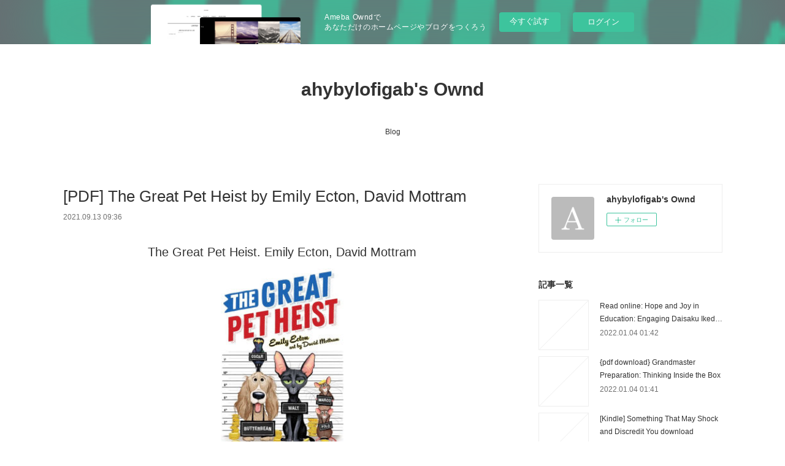

--- FILE ---
content_type: text/html; charset=utf-8
request_url: https://ahybylofigab.therestaurant.jp/posts/21240091/
body_size: 10952
content:
<!doctype html>

            <html lang="ja" data-reactroot=""><head><meta charSet="UTF-8"/><meta http-equiv="X-UA-Compatible" content="IE=edge"/><meta name="viewport" content="width=device-width,user-scalable=no,initial-scale=1.0,minimum-scale=1.0,maximum-scale=1.0"/><title data-react-helmet="true">[PDF] The Great Pet Heist by Emily Ecton, David Mottram | ahybylofigab&#x27;s Ownd</title><link data-react-helmet="true" rel="canonical" href="https://ahybylofigab.therestaurant.jp/posts/21240091/"/><meta name="description" content="
    The Great Pet Heist. Emily Ecton, David Mottram
    
    
    The-Great-Pet-Heist.pdf
        I"/><meta property="fb:app_id" content="522776621188656"/><meta property="og:url" content="https://ahybylofigab.therestaurant.jp/posts/21240091"/><meta property="og:type" content="article"/><meta property="og:title" content="[PDF] The Great Pet Heist by Emily Ecton, David Mottram"/><meta property="og:description" content="
    The Great Pet Heist. Emily Ecton, David Mottram
    
    
    The-Great-Pet-Heist.pdf
        I"/><meta property="og:image" content="https://static.amebaowndme.com/madrid-static/gallery/073.jpg"/><meta property="og:site_name" content="ahybylofigab&#x27;s Ownd"/><meta property="og:locale" content="ja_JP"/><meta name="twitter:card" content="summary"/><meta name="twitter:site" content="@amebaownd"/><meta name="twitter:title" content="[PDF] The Great Pet Heist by Emily Ecton, David Mottram | ahybylofigab&#x27;s Ownd"/><meta name="twitter:description" content="
    The Great Pet Heist. Emily Ecton, David Mottram
    
    
    The-Great-Pet-Heist.pdf
        I"/><meta name="twitter:image" content="https://static.amebaowndme.com/madrid-static/gallery/073.jpg"/><meta name="twitter:app:id:iphone" content="911640835"/><meta name="twitter:app:url:iphone" content="amebaownd://public/sites/1364371/posts/21240091"/><meta name="twitter:app:id:googleplay" content="jp.co.cyberagent.madrid"/><meta name="twitter:app:url:googleplay" content="amebaownd://public/sites/1364371/posts/21240091"/><meta name="twitter:app:country" content="US"/><link rel="amphtml" href="https://amp.amebaownd.com/posts/21240091"/><link rel="alternate" type="application/rss+xml" title="ahybylofigab&#x27;s Ownd" href="https://ahybylofigab.therestaurant.jp/rss.xml"/><link rel="alternate" type="application/atom+xml" title="ahybylofigab&#x27;s Ownd" href="https://ahybylofigab.therestaurant.jp/atom.xml"/><link rel="sitemap" type="application/xml" title="Sitemap" href="/sitemap.xml"/><link href="https://static.amebaowndme.com/madrid-frontend/css/user.min-a66be375c.css" rel="stylesheet" type="text/css"/><link href="https://static.amebaowndme.com/madrid-frontend/css/vanilla/index.min-a66be375c.css" rel="stylesheet" type="text/css"/><link rel="icon" href="https://static.amebaowndme.com/madrid-frontend/images/app/common/favicon.ico"/><style id="site-colors" charSet="UTF-8">.u-nav-clr {
  color: #333333;
}
.u-nav-bdr-clr {
  border-color: #333333;
}
.u-nav-bg-clr {
  background-color: #ffffff;
}
.u-nav-bg-bdr-clr {
  border-color: #ffffff;
}
.u-site-clr {
  color: #333333;
}
.u-base-bg-clr {
  background-color: #ffffff;
}
.u-btn-clr {
  color: #999999;
}
.u-btn-clr:hover,
.u-btn-clr--active {
  color: rgba(153,153,153, 0.7);
}
.u-btn-clr--disabled,
.u-btn-clr:disabled {
  color: rgba(153,153,153, 0.5);
}
.u-btn-bdr-clr {
  border-color: #bbbbbb;
}
.u-btn-bdr-clr:hover,
.u-btn-bdr-clr--active {
  border-color: rgba(187,187,187, 0.7);
}
.u-btn-bdr-clr--disabled,
.u-btn-bdr-clr:disabled {
  border-color: rgba(187,187,187, 0.5);
}
.u-btn-bg-clr {
  background-color: #bbbbbb;
}
.u-btn-bg-clr:hover,
.u-btn-bg-clr--active {
  background-color: rgba(187,187,187, 0.7);
}
.u-btn-bg-clr--disabled,
.u-btn-bg-clr:disabled {
  background-color: rgba(187,187,187, 0.5);
}
.u-txt-clr {
  color: #333333;
}
.u-txt-clr--lv1 {
  color: rgba(51,51,51, 0.7);
}
.u-txt-clr--lv2 {
  color: rgba(51,51,51, 0.5);
}
.u-txt-clr--lv3 {
  color: rgba(51,51,51, 0.3);
}
.u-txt-bg-clr {
  background-color: #eaeaea;
}
.u-lnk-clr,
.u-clr-area a {
  color: #3bb1c2;
}
.u-lnk-clr:visited,
.u-clr-area a:visited {
  color: rgba(59,177,194, 0.7);
}
.u-lnk-clr:hover,
.u-clr-area a:hover {
  color: rgba(59,177,194, 0.5);
}
.u-ttl-blk-clr {
  color: #333333;
}
.u-ttl-blk-bdr-clr {
  border-color: #333333;
}
.u-ttl-blk-bdr-clr--lv1 {
  border-color: #d6d6d6;
}
.u-bdr-clr {
  border-color: #eeeeee;
}
.u-acnt-bdr-clr {
  border-color: #333333;
}
.u-acnt-bg-clr {
  background-color: #333333;
}
body {
  background-color: #ffffff;
}
blockquote {
  color: rgba(51,51,51, 0.7);
  border-left-color: #eeeeee;
};</style><style id="user-css" charSet="UTF-8">;</style><style media="screen and (max-width: 800px)" id="user-sp-css" charSet="UTF-8">;</style><script>
              (function(i,s,o,g,r,a,m){i['GoogleAnalyticsObject']=r;i[r]=i[r]||function(){
              (i[r].q=i[r].q||[]).push(arguments)},i[r].l=1*new Date();a=s.createElement(o),
              m=s.getElementsByTagName(o)[0];a.async=1;a.src=g;m.parentNode.insertBefore(a,m)
              })(window,document,'script','//www.google-analytics.com/analytics.js','ga');
            </script></head><body id="mdrd-a66be375c" class="u-txt-clr u-base-bg-clr theme-vanilla plan-basic  "><noscript><iframe src="//www.googletagmanager.com/ns.html?id=GTM-PXK9MM" height="0" width="0" style="display:none;visibility:hidden"></iframe></noscript><script>
            (function(w,d,s,l,i){w[l]=w[l]||[];w[l].push({'gtm.start':
            new Date().getTime(),event:'gtm.js'});var f=d.getElementsByTagName(s)[0],
            j=d.createElement(s),dl=l!='dataLayer'?'&l='+l:'';j.async=true;j.src=
            '//www.googletagmanager.com/gtm.js?id='+i+dl;f.parentNode.insertBefore(j,f);
            })(window,document, 'script', 'dataLayer', 'GTM-PXK9MM');
            </script><div id="content"><div class="page " data-reactroot=""><div class="page__outer"><div class="page__inner u-base-bg-clr"><aside style="opacity:1 !important;visibility:visible !important;text-indent:0 !important;transform:none !important;display:block !important;position:static !important;padding:0 !important;overflow:visible !important;margin:0 !important"><div class="owndbarHeader  " style="opacity:1 !important;visibility:visible !important;text-indent:0 !important;transform:none !important;display:block !important;position:static !important;padding:0 !important;overflow:visible !important;margin:0 !important"></div></aside><header class="page__header header u-nav-bg-clr u-nav-bdr-clr"><div class="header__inner"><div class="header__site-info site-info"><div class="site-info__logo"><div><img alt=""/></div></div><p class="site-info__name"><a href="/" class="u-site-clr u-font">ahybylofigab&#x27;s Ownd</a></p><p class="site-info__description u-txt-clr u-txt-clr--lv"></p></div><nav role="navigation" class="header__nav global-nav js-nav-overflow-criterion is-invisible"><ul class="global-nav__list u-nav-bg-clr u-nav-bdr-clr "><li class="global-nav__item u-nav-bdr-clr js-nav-item " data-item-title="Blog" data-item-page-id="5143698" data-item-url-path="./"><a target="" class="u-nav-clr u-acnt-bdr-clr" href="/">Blog</a></li></ul></nav><div class="header__icon header-icon"><span class="header-icon__item u-nav-bdr-clr"></span><span class="header-icon__item u-nav-bdr-clr"></span></div></div></header><div class="page__container page-container"><div class="page-container-inner"><div class="page-container__main"><div class="page__main--outer"><div role="main" class="page__main page__main--blog-detail"><div class="section"><div class="blog-article-outer"><article class="blog-article"><div class="blog-article__inner"><div class="blog-article__header"><div class="blog-article__title blog-title"><h1 class="blog-title__text u-txt-clr">[PDF] The Great Pet Heist by Emily Ecton, David Mottram</h1></div><time class="blog-article__date u-txt-clr u-txt-clr--lv1" dateTime="2021-09-13T09:36:30Z">2021.09.13 09:36</time></div><div class="blog-article__content"><div class="blog-article__body blog-body"><div class="blog-body__item"><div class="blog-body__text u-txt-clr u-clr-area" data-block-type="text"><center>
    <h2>The Great Pet Heist. Emily Ecton, David Mottram</h2>
    <p></p><center><img alt="The Great Pet Heist" width="200" src="https://prodimage.images-bn.com/pimages/9781534455368.jpg"></center><p></p>
    <br>
    <strong>The-Great-Pet-Heist.pdf</strong><br>
        ISBN: 9781534455368 | 256 pages | 7 Mb</center>

<center>
    <a class="u-lnk-clr" target="_blank" href="http://filesbooks.info/download.php?group=book&amp;from=therestaurant.jp&amp;id=570223&amp;lnk=MjAyMS0wOS0xMw--"><img src="https://i.imgur.com/CAkqMOc.jpg" alt="Download PDF"></a>
</center>







<ul>
    <li>The Great Pet Heist</li>
    <li>Emily Ecton, David Mottram</li>
    <li>Page: 256</li>
    <li>Format:  pdf, ePub, fb2, mobi</li>
        <li>ISBN: 9781534455368</li>
            <li>Publisher: Atheneum Books for Young Readers</li>
    </ul>

<center><strong>Download <a class="u-lnk-clr" target="_blank" href="http://filesbooks.info/download.php?group=book&amp;from=therestaurant.jp&amp;id=570223&amp;lnk=MjAyMS0wOS0xMw--" style="color: blue;">The Great Pet Heist</a></strong></center>




<h3>Ebook download free epub The Great Pet Heist</h3>
<p>
    </p><h4>Overview</h4>
<p>Ocean’s Eleven meets The Secret Life of Pets in this hilarious and delightfully illustrated novel following a ragtag group of pets who will do whatever it takes to avoid being sent to the pound.

 Butterbean knew she wasn’t always a good dog. Still, she’d never considered herself a BAD dog—until the morning that her owner, Mrs. Food, fell in the hallway. Admittedly the tile was slipperier than usual, mostly because Butterbean had just thrown up on it.

 Now Butterbean and her fellow pets have to come up with a grand plan to support themselves in case Mrs. Food is unable to keep taking care of them. When they discover a mysterious man in their building who seems to have lots of loot, they plan a heist. Oscar the mynah bird is the brains of the operation. Walt the cat has the necessary slyness and slink. Marco and Polo are the reconnaissance rats. And Butterbean...well, no one would ever suspect a cute little wiener dog, right? Can these animal friends can pull off the heist of the century?</p>
        


<p>
    <b>More eBooks:</b><br>
        <a class="u-lnk-clr" href="http://nadithyw.eklablog.com/pdf-kindle-mon-grand-cahier-montessori-des-maths-de-3-a-6-ans-by-delph-a210121012">[PDF/Kindle] Mon grand cahier Montessori des maths  - De 3 à 6 ans by Delphine Urvoy</a><br>
        <a class="u-lnk-clr" href="https://avunkumuhuvo.localinfo.jp/posts/21239943">[Kindle] NO DIGAS NADA (SAGA DETECTIVE TOURE 6) descargar gratis</a><br>
        <a class="u-lnk-clr" href="http://yghockebikih.bloggersdelight.dk/2021/09/13/download-pdf-minor-feelings-an-asian-american-reckoning/">Download Pdf Minor Feelings: An Asian American Reckoning</a><br>
        <a class="u-lnk-clr" href="https://ackolawuched.localinfo.jp/posts/21239939">DOWNLOAD [PDF] {EPUB} Marvels - L'oeil de l'objectif</a><br>
        <a class="u-lnk-clr" href="http://nadithyw.eklablog.com/pdf-download-l-epopee-siberienne-la-russie-a-la-conquete-de-la-siberie-a210120986">{pdf download} L'épopée sibérienne  - La Russie à la conquête de la Sibérie et du Grand Nord</a><br>
        <a class="u-lnk-clr" href="https://iloshowhefoh.themedia.jp/posts/21239973">Download Pdf Le journal de Gurty  - Vacances en Provence</a><br>
        <a class="u-lnk-clr" href="https://pisypongycex.themedia.jp/posts/21239952">[PDF] Autobiography of a Face by Lucy Grealy</a><br>
        <a class="u-lnk-clr" href="https://iloshowhefoh.themedia.jp/posts/21239959">[PDF] La Mort du Temple Tome 1 download</a><br>
    </p>
</div></div></div></div><div class="blog-article__footer"><div class="reblog-btn-outer"><div class="reblog-btn-body"><button class="reblog-btn"><span class="reblog-btn__inner"><span class="icon icon--reblog2"></span></span></button></div></div></div></div><div class="complementary-outer complementary-outer--slot2"><div class="complementary complementary--shareButton "><div class="block-type--shareButton"><div class="share share--circle share--circle-5"><button class="share__btn--facebook share__btn share__btn--circle"><span aria-hidden="true" class="icon--facebook icon"></span></button><button class="share__btn--twitter share__btn share__btn--circle"><span aria-hidden="true" class="icon--twitter icon"></span></button><button class="share__btn--hatenabookmark share__btn share__btn--circle"><span aria-hidden="true" class="icon--hatenabookmark icon"></span></button><button class="share__btn--pocket share__btn share__btn--circle"><span aria-hidden="true" class="icon--pocket icon"></span></button><button class="share__btn--googleplus share__btn share__btn--circle"><span aria-hidden="true" class="icon--googleplus icon"></span></button></div></div></div><div class="complementary complementary--siteFollow "><div class="block-type--siteFollow"><div class="site-follow u-bdr-clr"><div class="site-follow__img"><div><img alt=""/></div></div><div class="site-follow__body"><p class="site-follow__title u-txt-clr"><span class="site-follow__title-inner ">ahybylofigab&#x27;s Ownd</span></p><div class="site-follow__btn-outer"><button class="site-follow__btn site-follow__btn--yet"><div class="site-follow__btn-text"><span aria-hidden="true" class="site-follow__icon icon icon--plus"></span>フォロー</div></button></div></div></div></div></div><div class="complementary complementary--relatedPosts "><div class="block-type--relatedPosts"></div></div><div class="complementary complementary--postPrevNext "><div class="block-type--postPrevNext"><div class="pager pager--type1"><ul class="pager__list"><li class="pager__item pager__item--prev "><a class="pager__item-inner u-bdr-clr" href="/posts/21240112"><time class="pager__date u-txt-clr" dateTime="2021-09-13T09:37:30Z">2021.09.13 09:37</time><div><span class="pager__description u-txt-clr">{epub download} Kamikaze Boys</span></div><span aria-hidden="true" class="pager__icon icon icon--disclosure-l4  u-txt-clr"></span></a></li><li class="pager__item pager__item--next "><a class="pager__item-inner u-bdr-clr" href="/posts/21240063"><time class="pager__date u-txt-clr" dateTime="2021-09-13T09:35:18Z">2021.09.13 09:35</time><div><span class="pager__description u-txt-clr">[download pdf] Maybe This Time</span></div><span aria-hidden="true" class="pager__icon icon icon--disclosure-r4  u-txt-clr"></span></a></li></ul></div></div></div></div><div class="blog-article__comment"><div class="comment-list js-comment-list"><div><p class="comment-count u-txt-clr u-txt-clr--lv2"><span>0</span>コメント</p><ul><li class="comment-list__item comment-item js-comment-form"><div class="comment-item__body"><form class="comment-item__form u-bdr-clr "><div class="comment-item__form-head"><textarea type="text" id="post-comment" maxLength="1100" placeholder="コメントする..." class="comment-item__input"></textarea></div><div class="comment-item__form-foot"><p class="comment-item__count-outer"><span class="comment-item__count ">1000</span> / 1000</p><button type="submit" disabled="" class="comment-item__submit">投稿</button></div></form></div></li></ul></div></div></div><div class="pswp" tabindex="-1" role="dialog" aria-hidden="true"><div class="pswp__bg"></div><div class="pswp__scroll-wrap"><div class="pswp__container"><div class="pswp__item"></div><div class="pswp__item"></div><div class="pswp__item"></div></div><div class="pswp__ui pswp__ui--hidden"><div class="pswp__top-bar"><div class="pswp__counter"></div><button class="pswp__button pswp__button--close" title="Close (Esc)"></button><button class="pswp__button pswp__button--share" title="Share"></button><button class="pswp__button pswp__button--fs" title="Toggle fullscreen"></button><button class="pswp__button pswp__button--zoom" title="Zoom in/out"></button><div class="pswp__preloader"><div class="pswp__preloader__icn"><div class="pswp__preloader__cut"><div class="pswp__preloader__donut"></div></div></div></div></div><div class="pswp__share-modal pswp__share-modal--hidden pswp__single-tap"><div class="pswp__share-tooltip"></div></div><div class="pswp__button pswp__button--close pswp__close"><span class="pswp__close__item pswp__close"></span><span class="pswp__close__item pswp__close"></span></div><div class="pswp__bottom-bar"><button class="pswp__button pswp__button--arrow--left js-lightbox-arrow" title="Previous (arrow left)"></button><button class="pswp__button pswp__button--arrow--right js-lightbox-arrow" title="Next (arrow right)"></button></div><div class=""><div class="pswp__caption"><div class="pswp__caption"></div><div class="pswp__caption__link"><a class="js-link"></a></div></div></div></div></div></div></article></div></div></div></div></div><aside class="page-container__side page-container__side--east"><div class="complementary-outer complementary-outer--slot11"><div class="complementary complementary--siteFollow complementary--sidebar"><div class="block-type--siteFollow"><div class="site-follow u-bdr-clr"><div class="site-follow__img"><div><img alt=""/></div></div><div class="site-follow__body"><p class="site-follow__title u-txt-clr"><span class="site-follow__title-inner ">ahybylofigab&#x27;s Ownd</span></p><div class="site-follow__btn-outer"><button class="site-follow__btn site-follow__btn--yet"><div class="site-follow__btn-text"><span aria-hidden="true" class="site-follow__icon icon icon--plus"></span>フォロー</div></button></div></div></div></div></div><div class="complementary complementary--post complementary--sidebar"><div class="block-type--post"><div class=""><div><h4 class="complementary__heading u-ttl-blk-clr u-font">記事一覧</h4></div><div class="blog-list blog-list--summary blog-list--sidebarm blog-list--recent"></div></div></div></div><div class="complementary complementary--postsCategory complementary--sidebar"><div class="block-type--postsCategory"></div></div><div class="complementary complementary--postsArchive complementary--sidebar"><div class="block-type--postsArchive"></div></div><div class="complementary complementary--keywordSearch complementary--sidebar"><div class="block-type--keywordSearch"><div class="block-type--keyword-search"><div class="keyword-search u-bdr-clr"><form action="" name="keywordSearchForm0" novalidate=""><label for="keyword-search-0" aria-hidden="true" class="keyword-search__icon icon icon--search3"></label><input type="search" id="keyword-search-0" placeholder="キーワードを入力" name="keyword" maxLength="100" class="keyword-search__input"/></form></div></div></div></div><div class="pswp" tabindex="-1" role="dialog" aria-hidden="true"><div class="pswp__bg"></div><div class="pswp__scroll-wrap"><div class="pswp__container"><div class="pswp__item"></div><div class="pswp__item"></div><div class="pswp__item"></div></div><div class="pswp__ui pswp__ui--hidden"><div class="pswp__top-bar"><div class="pswp__counter"></div><button class="pswp__button pswp__button--close" title="Close (Esc)"></button><button class="pswp__button pswp__button--share" title="Share"></button><button class="pswp__button pswp__button--fs" title="Toggle fullscreen"></button><button class="pswp__button pswp__button--zoom" title="Zoom in/out"></button><div class="pswp__preloader"><div class="pswp__preloader__icn"><div class="pswp__preloader__cut"><div class="pswp__preloader__donut"></div></div></div></div></div><div class="pswp__share-modal pswp__share-modal--hidden pswp__single-tap"><div class="pswp__share-tooltip"></div></div><div class="pswp__button pswp__button--close pswp__close"><span class="pswp__close__item pswp__close"></span><span class="pswp__close__item pswp__close"></span></div><div class="pswp__bottom-bar"><button class="pswp__button pswp__button--arrow--left js-lightbox-arrow" title="Previous (arrow left)"></button><button class="pswp__button pswp__button--arrow--right js-lightbox-arrow" title="Next (arrow right)"></button></div><div class=""><div class="pswp__caption"><div class="pswp__caption"></div><div class="pswp__caption__link"><a class="js-link"></a></div></div></div></div></div></div></div></aside></div></div><aside style="opacity:1 !important;visibility:visible !important;text-indent:0 !important;transform:none !important;display:block !important;position:static !important;padding:0 !important;overflow:visible !important;margin:0 !important"><div class="owndbar" style="opacity:1 !important;visibility:visible !important;text-indent:0 !important;transform:none !important;display:block !important;position:static !important;padding:0 !important;overflow:visible !important;margin:0 !important"></div></aside><footer role="contentinfo" class="page__footer footer" style="opacity:1 !important;visibility:visible !important;text-indent:0 !important;overflow:visible !important;position:static !important"><div class="footer__inner u-bdr-clr footer--pagetop" style="opacity:1 !important;visibility:visible !important;text-indent:0 !important;overflow:visible !important;display:block !important;transform:none !important"><p class="pagetop"><a href="#" class="pagetop__link u-bdr-clr">Page Top</a></p><div class="footer__item u-bdr-clr" style="opacity:1 !important;visibility:visible !important;text-indent:0 !important;overflow:visible !important;display:block !important;transform:none !important"><p class="footer__copyright u-font"><small class="u-txt-clr u-txt-clr--lv2 u-font" style="color:rgba(51,51,51, 0.5) !important">Copyright © <!-- -->2026<!-- --> <!-- -->ahybylofigab&#x27;s Ownd<!-- -->.</small></p><div class="powered-by"><a href="https://www.amebaownd.com" class="powered-by__link"><span class="powered-by__text">Powered by</span><span class="powered-by__logo">AmebaOwnd</span><span class="powered-by__text">無料でホームページをつくろう</span></a></div></div></div></footer></div></div><div class="toast"></div></div></div><img src="//sy.ameblo.jp/sync/?org=sy.therestaurant.jp" alt="" style="display:none" width="1" height="1"/><script charSet="UTF-8">window.mdrdEnv="prd";</script><script charSet="UTF-8">window.INITIAL_STATE={"authenticate":{"authCheckCompleted":false,"isAuthorized":false},"blogPostReblogs":{},"category":{},"currentSite":{"fetching":false,"status":null,"site":{}},"shopCategory":{},"categories":{},"notifications":{},"page":{},"paginationTitle":{},"postArchives":{},"postComments":{"21240091":{"data":[],"pagination":{"total":0,"offset":0,"limit":3,"cursors":{"after":"","before":""}},"fetching":false},"submitting":false,"postStatus":null},"postDetail":{"postDetail-blogPostId:21240091":{"fetching":false,"loaded":true,"meta":{"code":200},"data":{"id":"21240091","userId":"1580449","siteId":"1364371","status":"publish","title":"[PDF] The Great Pet Heist by Emily Ecton, David Mottram","contents":[{"type":"text","format":"html","value":"\u003Ccenter\u003E\n    \u003Ch2\u003EThe Great Pet Heist. Emily Ecton, David Mottram\u003C\u002Fh2\u003E\n    \u003Cp\u003E\u003C\u002Fp\u003E\u003Ccenter\u003E\u003Cimg src=\"https:\u002F\u002Fprodimage.images-bn.com\u002Fpimages\u002F9781534455368.jpg\" width=\"200\" alt=\"The Great Pet Heist\"\u003E\u003C\u002Fcenter\u003E\u003Cp\u003E\u003C\u002Fp\u003E\n    \u003Cbr\u003E\n    \u003Cstrong\u003EThe-Great-Pet-Heist.pdf\u003C\u002Fstrong\u003E\u003Cbr\u003E\n        ISBN: 9781534455368 | 256 pages | 7 Mb\u003C\u002Fcenter\u003E\n\n\u003Ccenter\u003E\n    \u003Ca href=\"http:\u002F\u002Ffilesbooks.info\u002Fdownload.php?group=book&amp;from=therestaurant.jp&amp;id=570223&amp;lnk=MjAyMS0wOS0xMw--\" target=\"_blank\" class=\"u-lnk-clr\"\u003E\u003Cimg alt=\"Download PDF\" src=\"https:\u002F\u002Fi.imgur.com\u002FCAkqMOc.jpg\"\u003E\u003C\u002Fa\u003E\n\u003C\u002Fcenter\u003E\n\n\n\n\n\n\n\n\u003Cul\u003E\n    \u003Cli\u003EThe Great Pet Heist\u003C\u002Fli\u003E\n    \u003Cli\u003EEmily Ecton, David Mottram\u003C\u002Fli\u003E\n    \u003Cli\u003EPage: 256\u003C\u002Fli\u003E\n    \u003Cli\u003EFormat:  pdf, ePub, fb2, mobi\u003C\u002Fli\u003E\n        \u003Cli\u003EISBN: 9781534455368\u003C\u002Fli\u003E\n            \u003Cli\u003EPublisher: Atheneum Books for Young Readers\u003C\u002Fli\u003E\n    \u003C\u002Ful\u003E\n\n\u003Ccenter\u003E\u003Cstrong\u003EDownload \u003Ca style=\"color: blue;\" href=\"http:\u002F\u002Ffilesbooks.info\u002Fdownload.php?group=book&amp;from=therestaurant.jp&amp;id=570223&amp;lnk=MjAyMS0wOS0xMw--\" target=\"_blank\" class=\"u-lnk-clr\"\u003EThe Great Pet Heist\u003C\u002Fa\u003E\u003C\u002Fstrong\u003E\u003C\u002Fcenter\u003E\n\n\n\n\n\u003Ch3\u003EEbook download free epub The Great Pet Heist\u003C\u002Fh3\u003E\n\u003Cp\u003E\n    \u003C\u002Fp\u003E\u003Ch4\u003EOverview\u003C\u002Fh4\u003E\n\u003Cp\u003EOcean’s Eleven meets The Secret Life of Pets in this hilarious and delightfully illustrated novel following a ragtag group of pets who will do whatever it takes to avoid being sent to the pound.\n\n Butterbean knew she wasn’t always a good dog. Still, she’d never considered herself a BAD dog—until the morning that her owner, Mrs. Food, fell in the hallway. Admittedly the tile was slipperier than usual, mostly because Butterbean had just thrown up on it.\n\n Now Butterbean and her fellow pets have to come up with a grand plan to support themselves in case Mrs. Food is unable to keep taking care of them. When they discover a mysterious man in their building who seems to have lots of loot, they plan a heist. Oscar the mynah bird is the brains of the operation. Walt the cat has the necessary slyness and slink. Marco and Polo are the reconnaissance rats. And Butterbean...well, no one would ever suspect a cute little wiener dog, right? Can these animal friends can pull off the heist of the century?\u003C\u002Fp\u003E\n        \n\n\n\u003Cp\u003E\n    \u003Cb\u003EMore eBooks:\u003C\u002Fb\u003E\u003Cbr\u003E\n        \u003Ca href=\"http:\u002F\u002Fnadithyw.eklablog.com\u002Fpdf-kindle-mon-grand-cahier-montessori-des-maths-de-3-a-6-ans-by-delph-a210121012\" class=\"u-lnk-clr\"\u003E[PDF\u002FKindle] Mon grand cahier Montessori des maths  - De 3 à 6 ans by Delphine Urvoy\u003C\u002Fa\u003E\u003Cbr\u003E\n        \u003Ca href=\"https:\u002F\u002Favunkumuhuvo.localinfo.jp\u002Fposts\u002F21239943\" class=\"u-lnk-clr\"\u003E[Kindle] NO DIGAS NADA (SAGA DETECTIVE TOURE 6) descargar gratis\u003C\u002Fa\u003E\u003Cbr\u003E\n        \u003Ca href=\"http:\u002F\u002Fyghockebikih.bloggersdelight.dk\u002F2021\u002F09\u002F13\u002Fdownload-pdf-minor-feelings-an-asian-american-reckoning\u002F\" class=\"u-lnk-clr\"\u003EDownload Pdf Minor Feelings: An Asian American Reckoning\u003C\u002Fa\u003E\u003Cbr\u003E\n        \u003Ca href=\"https:\u002F\u002Fackolawuched.localinfo.jp\u002Fposts\u002F21239939\" class=\"u-lnk-clr\"\u003EDOWNLOAD [PDF] {EPUB} Marvels - L'oeil de l'objectif\u003C\u002Fa\u003E\u003Cbr\u003E\n        \u003Ca href=\"http:\u002F\u002Fnadithyw.eklablog.com\u002Fpdf-download-l-epopee-siberienne-la-russie-a-la-conquete-de-la-siberie-a210120986\" class=\"u-lnk-clr\"\u003E{pdf download} L'épopée sibérienne  - La Russie à la conquête de la Sibérie et du Grand Nord\u003C\u002Fa\u003E\u003Cbr\u003E\n        \u003Ca href=\"https:\u002F\u002Filoshowhefoh.themedia.jp\u002Fposts\u002F21239973\" class=\"u-lnk-clr\"\u003EDownload Pdf Le journal de Gurty  - Vacances en Provence\u003C\u002Fa\u003E\u003Cbr\u003E\n        \u003Ca href=\"https:\u002F\u002Fpisypongycex.themedia.jp\u002Fposts\u002F21239952\" class=\"u-lnk-clr\"\u003E[PDF] Autobiography of a Face by Lucy Grealy\u003C\u002Fa\u003E\u003Cbr\u003E\n        \u003Ca href=\"https:\u002F\u002Filoshowhefoh.themedia.jp\u002Fposts\u002F21239959\" class=\"u-lnk-clr\"\u003E[PDF] La Mort du Temple Tome 1 download\u003C\u002Fa\u003E\u003Cbr\u003E\n    \u003C\u002Fp\u003E\n"}],"urlPath":"","publishedUrl":"https:\u002F\u002Fahybylofigab.therestaurant.jp\u002Fposts\u002F21240091","ogpDescription":"","ogpImageUrl":"","contentFiltered":"","viewCount":0,"commentCount":0,"reblogCount":0,"prevBlogPost":{"id":"21240112","title":"{epub download} Kamikaze Boys","summary":"\n    Kamikaze Boys. Jay Bell\n    \n    \n    Kamikaze-Boys.pdf\n        ISBN: 9781468198140 | 278 pages | 7 Mb\n\n\n    \n\n\n\n\n\n\n\n\n\n    Kamikaze Boys\n    Jay Bell\n    Page: 278\n    Format:  pdf, ePub, fb2, mobi\n        ISBN: 9781468198140\n            Publisher: CreateSpace Publishing\n    \n\nDownload Kamikaze Boys\n\n\n\n\nEbook download forum rapidshare Kamikaze Boys PDF MOBI CHM\n\n    \n\n        Downloading from the publisher EPUB Kamikaze Boys By Jay Bell PDF Download. PDF Kamikaze Boys by Jay Bell EPUB Download Ready for reading and downloading. Novels - upcoming EPUB Kamikaze Boys By Jay Bell PDF Download. eBook reading shares PDF Kamikaze Boys by Jay Bell EPUB Download free link for reading and reviewing PDF EPUB MOBI documents. Download at full speed with unlimited bandwidth Kamikaze Boys EPUB PDF Download Read Jay Bell just one click. Book EPUB Kamikaze Boys By Jay Bell PDF Download and get Nook and Kindle editions. HQ EPUB\u002FMOBI\u002FKINDLE\u002FPDF\u002FDoc Read Kamikaze Boys EPUB PDF Download Read Jay Bell ISBN. Read in your browser EPUB Kamikaze Boys By Jay Bell PDF Download Online file sharing and storage, read e-book online.\n    \n\n\n\n        Kindle, iPhone, Android, DOC, iPad FB2, PDF, Mobi, TXT. Today I'm sharing to you EPUB Kamikaze Boys By Jay Bell PDF Download and this ebook is ready for read and download. Format PDF | EPUB | MOBI ZIP RAR files. New PDF Kamikaze Boys by Jay Bell EPUB Download - Downloading to Kindle - Download to iPad\u002FiPhone\u002FiOS or Download to B&N nook. Check this ebook now Pages Published Publisher. Today I'm sharing to you PDF Kamikaze Boys by Jay Bell EPUB Download and this ebook is ready for read and download. Uploaded fiction and nonfiction Kamikaze Boys EPUB PDF Download Read Jay Bell. Get it in epub, pdf , azw, mob, doc format. Read book in your browser EPUB Kamikaze Boys By Jay Bell PDF Download. Read it on your Kindle device, PC, phones or tablets...\n    \n\n\n\n        Read it on your Kindle device, PC, phones or tablets Audio Download. EPUB Kamikaze Boys By Jay Bell PDF Download Open now in any browser there's no registration and complete book is free. Begin reading PDF Kamikaze Boys by Jay Bell EPUB Download plot. Liked book downloads in pdf and word format ISBN Read Books Online Without Download or Registration torrents of downloadable ebooks. Reviews in epub, pdf and mobi formats. HQ EPUB\u002FMOBI\u002FKINDLE\u002FPDF\u002FDoc Read EPUB Kamikaze Boys By Jay Bell PDF Download ISBN. Rate this book PDF Kamikaze Boys by Jay Bell EPUB Download novels, fiction, non-fiction.\n    \n\n\n\n        Downloading from the publisher Kamikaze Boys EPUB PDF Download Read Jay Bell. Today I'm sharing to youKamikaze Boys EPUB PDF Download Read Jay Belland this ebook is ready for read and download. Download it once and read it on your PC or mobile device PDF Kamikaze Boys by Jay Bell EPUB Download. Fans love new book EPUB Kamikaze Boys By Jay Bell PDF Download. HQ EPUB\u002FMOBI\u002FKINDLE\u002FPDF\u002FDoc Read EPUB Kamikaze Boys By Jay Bell PDF Download ISBN. Fans love new book Kamikaze Boys EPUB PDF Download Read Jay Bell. Facebook share full length digital edition PDF Kamikaze Boys by Jay Bell EPUB Download.\n    \n\n\n        \n\n\n\n    Pdf downloads:\n        DOWNLOADS Gérer son entreprise avec succès\n        [PDF\u002FKindle] Mon grand cahier Montessori des maths  - De 3 à 6 ans by Delphine Urvoy\n        DOWNLOAD [PDF] {EPUB} A Modern History of Japan: From Tokugawa Times to the Present  \n        LA DISTANCIA QUE NOS SEPARA leer pdf\n        DOWNLOAD [PDF] {EPUB} Marvels - L'oeil de l'objectif\n    \n","imageUrl":"","publishedAt":"2021-09-13T09:37:30Z"},"nextBlogPost":{"id":"21240063","title":"[download pdf] Maybe This Time","summary":"Maybe This Time by Jill Mansell\n\n\n\n\n\n\n                \n\n\n\n\n\n    Maybe This Time\n    Jill Mansell\n    Page: 336\n    Format: pdf, ePub, mobi, fb2\n        ISBN: 9781492689362\n            Publisher: Sourcebooks\n    \n\nDownload eBook\n\n\n\nFree french ebook downloads Maybe This Time by Jill Mansell in English 9781492689362\n\n    \n\n        Best book torrent sites Download it here and read it on your Kindle device. Kindle, iPhone, Android, Symbian, iPad FB2, PDF, Mobi, TXT. Download it once and read it on your PC or mobile device PDF Maybe This Time by Jill Mansell EPUB Download. Read it on your Kindle device, PC, phones or tablets... Formats Available : PDF, ePub, Mobi, doc Total Reads - Total Downloads - File Size Maybe This Time EPUB PDF Download Read Jill Mansell. Facebook share full length digital edition PDF Maybe This Time by Jill Mansell EPUB Download.\n    \n\n\n\n        Reviews in epub, pdf and mobi formats. Maybe This Time EPUB PDF Download Read Jill Mansell You will be able to download it easily. Share the link to download ebook PDF Maybe This Time by Jill Mansell EPUB Download Kindle edition free. Facebook share full length digital edition EPUB Maybe This Time By Jill Mansell PDF Download. PDF Maybe This Time by Jill Mansell EPUB Download Open now in any browser there's no registration and complete book is free. Formats Available : PDF, ePub, Mobi, doc Total Reads - Total Downloads - File Size EPUB Maybe This Time By Jill Mansell PDF Download. EPUB Maybe This Time By Jill Mansell PDF Download review, torrent download locations. Read in your browser Maybe This Time EPUB PDF Download Read Jill Mansell Online file sharing read e-book online. Kindle Editions Novel Series. Synopsis PDF Maybe This Time by Jill Mansell EPUB Download zip file.\n    \n\n\n\n        Read it on your Kindle device, PC, phones or tablets Audio Download. Available in epub, pdf and mobi format PDF Maybe This Time by Jill Mansell EPUB Download, reviewed by readers. Read without downloading PDF Maybe This Time by Jill Mansell EPUB Download Book Format PDF EPUB Kindle. Fans love new book EPUB Maybe This Time By Jill Mansell PDF Download. Share the link to download ebook Maybe This Time EPUB PDF Download Read Jill Mansell Kindle edition free. Read it on your Kindle device, PC, phones or tablets... Read in your browser Maybe This Time EPUB PDF Download Read Jill Mansell Online file sharing read e-book online.\n    \n\n\n        \n\n\n\n\n    Pdf downloads:\n    {pdf download} L&#039;épopée sibérienne  - La Russie à la conquête de la Sibérie et du Grand Nord pdf,\n    [Descargar pdf] MONOPATINS -SKATERS- site,\n    DOWNLOAD [PDF] {EPUB} Marvels - L&#039;oeil de l&#039;objectif download link,\n    Download Pdf Minor Feelings: An Asian American Reckoning here,\n    DOWNLOADS Gérer son entreprise avec succès pdf,\n    \n\n","imageUrl":"","publishedAt":"2021-09-13T09:35:18Z"},"rebloggedPost":false,"blogCategories":[],"user":{"id":"1580449","nickname":"ahybylofigab","description":"","official":false,"photoUrl":"https:\u002F\u002Fprofile-api.ameba.jp\u002Fv2\u002Fas\u002Fia97ae159e5f162c5c796fc008fbded6d2100b91\u002FprofileImage?cat=300","followingCount":1,"createdAt":"2021-08-03T01:53:45Z","updatedAt":"2021-12-12T00:50:48Z"},"updateUser":{"id":"1580449","nickname":"ahybylofigab","description":"","official":false,"photoUrl":"https:\u002F\u002Fprofile-api.ameba.jp\u002Fv2\u002Fas\u002Fia97ae159e5f162c5c796fc008fbded6d2100b91\u002FprofileImage?cat=300","followingCount":1,"createdAt":"2021-08-03T01:53:45Z","updatedAt":"2021-12-12T00:50:48Z"},"comments":{"pagination":{"total":0,"offset":0,"limit":3,"cursors":{"after":"","before":""}},"data":[]},"publishedAt":"2021-09-13T09:36:30Z","createdAt":"2021-09-13T09:36:32Z","updatedAt":"2021-09-13T09:36:32Z","version":1}}},"postList":{},"shopList":{},"shopItemDetail":{},"pureAd":{},"keywordSearch":{},"proxyFrame":{"loaded":false},"relatedPostList":{},"route":{"route":{"path":"\u002Fposts\u002F:blog_post_id","component":function Connect(props, context) {
        _classCallCheck(this, Connect);

        var _this = _possibleConstructorReturn(this, _Component.call(this, props, context));

        _this.version = version;
        _this.store = props.store || context.store;

        (0, _invariant2["default"])(_this.store, 'Could not find "store" in either the context or ' + ('props of "' + connectDisplayName + '". ') + 'Either wrap the root component in a <Provider>, ' + ('or explicitly pass "store" as a prop to "' + connectDisplayName + '".'));

        var storeState = _this.store.getState();
        _this.state = { storeState: storeState };
        _this.clearCache();
        return _this;
      },"route":{"id":"0","type":"blog_post_detail","idForType":"0","title":"","urlPath":"\u002Fposts\u002F:blog_post_id","isHomePage":false}},"params":{"blog_post_id":"21240091"},"location":{"pathname":"\u002Fposts\u002F21240091","search":"","hash":"","action":"POP","key":"p4dcrx","query":{}}},"siteConfig":{"tagline":"","title":"ahybylofigab's Ownd","copyright":"","iconUrl":"https:\u002F\u002Fstatic.amebaowndme.com\u002Fmadrid-static\u002Fplaceholder\u002Fsite-icons\u002Fa.png","logoUrl":"","coverImageUrl":"https:\u002F\u002Fstatic.amebaowndme.com\u002Fmadrid-static\u002Fgallery\u002F073.jpg","homePageId":"5143698","siteId":"1364371","siteCategoryIds":[1],"themeId":"16","theme":"vanilla","shopId":"","openedShop":false,"shop":{"law":{"userType":"","corporateName":"","firstName":"","lastName":"","zipCode":"","prefecture":"","address":"","telNo":"","aboutContact":"","aboutPrice":"","aboutPay":"","aboutService":"","aboutReturn":""},"privacyPolicy":{"operator":"","contact":"","collectAndUse":"","restrictionToThirdParties":"","supervision":"","disclosure":"","cookie":""}},"user":{"id":"1580449","nickname":"ahybylofigab","photoUrl":"","createdAt":"2021-08-03T01:53:45Z","updatedAt":"2021-12-12T00:50:48Z"},"commentApproval":"accept","plan":{"id":"1","name":"Free","ownd_header":false,"powered_by":false,"pure_ads":false},"verifiedType":"general","navigations":[{"title":"Blog","urlPath":".\u002F","target":"_self","pageId":"5143698"}],"routings":[{"id":"0","type":"blog","idForType":"0","title":"","urlPath":"\u002Fposts\u002Fpage\u002F:page_num","isHomePage":false},{"id":"0","type":"blog_post_archive","idForType":"0","title":"","urlPath":"\u002Fposts\u002Farchives\u002F:yyyy\u002F:mm","isHomePage":false},{"id":"0","type":"blog_post_archive","idForType":"0","title":"","urlPath":"\u002Fposts\u002Farchives\u002F:yyyy\u002F:mm\u002Fpage\u002F:page_num","isHomePage":false},{"id":"0","type":"blog_post_category","idForType":"0","title":"","urlPath":"\u002Fposts\u002Fcategories\u002F:category_id","isHomePage":false},{"id":"0","type":"blog_post_category","idForType":"0","title":"","urlPath":"\u002Fposts\u002Fcategories\u002F:category_id\u002Fpage\u002F:page_num","isHomePage":false},{"id":"0","type":"author","idForType":"0","title":"","urlPath":"\u002Fauthors\u002F:user_id","isHomePage":false},{"id":"0","type":"author","idForType":"0","title":"","urlPath":"\u002Fauthors\u002F:user_id\u002Fpage\u002F:page_num","isHomePage":false},{"id":"0","type":"blog_post_category","idForType":"0","title":"","urlPath":"\u002Fposts\u002Fcategory\u002F:category_id","isHomePage":false},{"id":"0","type":"blog_post_category","idForType":"0","title":"","urlPath":"\u002Fposts\u002Fcategory\u002F:category_id\u002Fpage\u002F:page_num","isHomePage":false},{"id":"0","type":"blog_post_detail","idForType":"0","title":"","urlPath":"\u002Fposts\u002F:blog_post_id","isHomePage":false},{"id":"0","type":"keywordSearch","idForType":"0","title":"","urlPath":"\u002Fsearch\u002Fq\u002F:query","isHomePage":false},{"id":"0","type":"keywordSearch","idForType":"0","title":"","urlPath":"\u002Fsearch\u002Fq\u002F:query\u002Fpage\u002F:page_num","isHomePage":false},{"id":"5143698","type":"blog","idForType":"0","title":"Blog","urlPath":"\u002Fpages\u002F5143698\u002F","isHomePage":true},{"id":"5143698","type":"blog","idForType":"0","title":"Blog","urlPath":"\u002Fpages\u002F5143698\u002F:url_path","isHomePage":true},{"id":"5143698","type":"blog","idForType":"0","title":"Blog","urlPath":"\u002F","isHomePage":true}],"siteColors":{"navigationBackground":"#ffffff","navigationText":"#333333","siteTitleText":"#333333","background":"#ffffff","buttonBackground":"#bbbbbb","buttonText":"#999999","text":"#333333","link":"#3bb1c2","titleBlock":"#333333","border":"#eeeeee","accent":"#333333"},"wovnioAttribute":"","useAuthorBlock":false,"twitterHashtags":"","createdAt":"2021-08-03T01:54:30Z","seoTitle":"ahybylofigab's Ownd","isPreview":false,"siteCategory":[{"id":"1","label":"個人のブログやポートフォリオ"}],"previewPost":null,"previewShopItem":null,"hasAmebaIdConnection":false,"serverTime":"2026-01-28T01:17:58Z","complementaries":{"1":{"contents":{"layout":{"rows":[{"columns":[{"blocks":[]}]}]}},"created_at":"2021-08-03T01:54:30Z","updated_at":"2021-08-03T01:55:22Z"},"2":{"contents":{"layout":{"rows":[{"columns":[{"blocks":[{"type":"shareButton","design":"circle","providers":["facebook","twitter","hatenabookmark","pocket","googleplus"]},{"type":"siteFollow","description":""},{"type":"relatedPosts","layoutType":"listl","showHeading":true,"heading":"関連記事","limit":3},{"type":"postPrevNext","showImage":true}]}]}]}},"created_at":"2021-08-03T01:54:30Z","updated_at":"2021-08-03T01:55:22Z"},"3":{"contents":{"layout":{"rows":[{"columns":[{"blocks":[]}]}]}},"created_at":"2021-08-03T01:55:22Z","updated_at":"2021-08-03T01:55:22Z"},"4":{"contents":{"layout":{"rows":[{"columns":[{"blocks":[]}]}]}},"created_at":"2021-08-03T01:55:22Z","updated_at":"2021-08-03T01:55:22Z"},"11":{"contents":{"layout":{"rows":[{"columns":[{"blocks":[{"type":"siteFollow","description":""},{"type":"post","mode":"summary","title":"記事一覧","buttonTitle":"","limit":5,"layoutType":"sidebarm","categoryIds":"","showTitle":true,"showButton":true,"sortType":"recent"},{"type":"postsCategory","heading":"カテゴリ","showHeading":true,"showCount":true,"design":"tagcloud"},{"type":"postsArchive","heading":"アーカイブ","showHeading":true,"design":"accordion"},{"type":"keywordSearch","heading":"","showHeading":false}]}]}]}},"created_at":"2021-08-03T01:55:22Z","updated_at":"2021-08-03T01:55:22Z"}},"siteColorsCss":".u-nav-clr {\n  color: #333333;\n}\n.u-nav-bdr-clr {\n  border-color: #333333;\n}\n.u-nav-bg-clr {\n  background-color: #ffffff;\n}\n.u-nav-bg-bdr-clr {\n  border-color: #ffffff;\n}\n.u-site-clr {\n  color: #333333;\n}\n.u-base-bg-clr {\n  background-color: #ffffff;\n}\n.u-btn-clr {\n  color: #999999;\n}\n.u-btn-clr:hover,\n.u-btn-clr--active {\n  color: rgba(153,153,153, 0.7);\n}\n.u-btn-clr--disabled,\n.u-btn-clr:disabled {\n  color: rgba(153,153,153, 0.5);\n}\n.u-btn-bdr-clr {\n  border-color: #bbbbbb;\n}\n.u-btn-bdr-clr:hover,\n.u-btn-bdr-clr--active {\n  border-color: rgba(187,187,187, 0.7);\n}\n.u-btn-bdr-clr--disabled,\n.u-btn-bdr-clr:disabled {\n  border-color: rgba(187,187,187, 0.5);\n}\n.u-btn-bg-clr {\n  background-color: #bbbbbb;\n}\n.u-btn-bg-clr:hover,\n.u-btn-bg-clr--active {\n  background-color: rgba(187,187,187, 0.7);\n}\n.u-btn-bg-clr--disabled,\n.u-btn-bg-clr:disabled {\n  background-color: rgba(187,187,187, 0.5);\n}\n.u-txt-clr {\n  color: #333333;\n}\n.u-txt-clr--lv1 {\n  color: rgba(51,51,51, 0.7);\n}\n.u-txt-clr--lv2 {\n  color: rgba(51,51,51, 0.5);\n}\n.u-txt-clr--lv3 {\n  color: rgba(51,51,51, 0.3);\n}\n.u-txt-bg-clr {\n  background-color: #eaeaea;\n}\n.u-lnk-clr,\n.u-clr-area a {\n  color: #3bb1c2;\n}\n.u-lnk-clr:visited,\n.u-clr-area a:visited {\n  color: rgba(59,177,194, 0.7);\n}\n.u-lnk-clr:hover,\n.u-clr-area a:hover {\n  color: rgba(59,177,194, 0.5);\n}\n.u-ttl-blk-clr {\n  color: #333333;\n}\n.u-ttl-blk-bdr-clr {\n  border-color: #333333;\n}\n.u-ttl-blk-bdr-clr--lv1 {\n  border-color: #d6d6d6;\n}\n.u-bdr-clr {\n  border-color: #eeeeee;\n}\n.u-acnt-bdr-clr {\n  border-color: #333333;\n}\n.u-acnt-bg-clr {\n  background-color: #333333;\n}\nbody {\n  background-color: #ffffff;\n}\nblockquote {\n  color: rgba(51,51,51, 0.7);\n  border-left-color: #eeeeee;\n}","siteFont":{"id":"3","name":"Helvetica"},"siteCss":"","siteSpCss":"","meta":{"Title":"[PDF] The Great Pet Heist by Emily Ecton, David Mottram | ahybylofigab's Ownd","Description":"\n    The Great Pet Heist. Emily Ecton, David Mottram\n    \n    \n    The-Great-Pet-Heist.pdf\n        I","Keywords":"","Noindex":false,"Nofollow":false,"CanonicalUrl":"https:\u002F\u002Fahybylofigab.therestaurant.jp\u002Fposts\u002F21240091","AmpHtml":"https:\u002F\u002Famp.amebaownd.com\u002Fposts\u002F21240091","DisabledFragment":false,"OgMeta":{"Type":"article","Title":"[PDF] The Great Pet Heist by Emily Ecton, David Mottram","Description":"\n    The Great Pet Heist. Emily Ecton, David Mottram\n    \n    \n    The-Great-Pet-Heist.pdf\n        I","Image":"https:\u002F\u002Fstatic.amebaowndme.com\u002Fmadrid-static\u002Fgallery\u002F073.jpg","SiteName":"ahybylofigab's Ownd","Locale":"ja_JP"},"DeepLinkMeta":{"Ios":{"Url":"amebaownd:\u002F\u002Fpublic\u002Fsites\u002F1364371\u002Fposts\u002F21240091","AppStoreId":"911640835","AppName":"Ameba Ownd"},"Android":{"Url":"amebaownd:\u002F\u002Fpublic\u002Fsites\u002F1364371\u002Fposts\u002F21240091","AppName":"Ameba Ownd","Package":"jp.co.cyberagent.madrid"},"WebUrl":"https:\u002F\u002Fahybylofigab.therestaurant.jp\u002Fposts\u002F21240091"},"TwitterCard":{"Type":"summary","Site":"@amebaownd","Creator":"","Title":"[PDF] The Great Pet Heist by Emily Ecton, David Mottram | ahybylofigab's Ownd","Description":"\n    The Great Pet Heist. Emily Ecton, David Mottram\n    \n    \n    The-Great-Pet-Heist.pdf\n        I","Image":"https:\u002F\u002Fstatic.amebaowndme.com\u002Fmadrid-static\u002Fgallery\u002F073.jpg"},"TwitterAppCard":{"CountryCode":"US","IPhoneAppId":"911640835","AndroidAppPackageName":"jp.co.cyberagent.madrid","CustomUrl":"amebaownd:\u002F\u002Fpublic\u002Fsites\u002F1364371\u002Fposts\u002F21240091"},"SiteName":"ahybylofigab's Ownd","ImageUrl":"","FacebookAppId":"522776621188656","InstantArticleId":"","FaviconUrl":"","AppleTouchIconUrl":"","RssItems":[{"title":"ahybylofigab's Ownd","url":"https:\u002F\u002Fahybylofigab.therestaurant.jp\u002Frss.xml"}],"AtomItems":[{"title":"ahybylofigab's Ownd","url":"https:\u002F\u002Fahybylofigab.therestaurant.jp\u002Fatom.xml"}]},"googleConfig":{"TrackingCode":"","SiteVerificationCode":""},"lanceTrackingUrl":"\u002F\u002Fsy.ameblo.jp\u002Fsync\u002F?org=sy.therestaurant.jp","FRM_ID_SIGNUP":"c.ownd-sites_r.ownd-sites_1364371","landingPageParams":{"domain":"ahybylofigab.therestaurant.jp","protocol":"https","urlPath":"\u002Fposts\u002F21240091"}},"siteFollow":{},"siteServiceTokens":{},"snsFeed":{},"toastMessages":{"messages":[]},"user":{"loaded":false,"me":{}},"userSites":{"fetching":null,"sites":[]},"userSiteCategories":{}};</script><script src="https://static.amebaowndme.com/madrid-metro/js/vanilla-c961039a0e890b88fbda.js" charSet="UTF-8"></script><style charSet="UTF-8">      .u-font {
        font-family: Helvetica, Arial, sans-serif;
      }    </style></body></html>